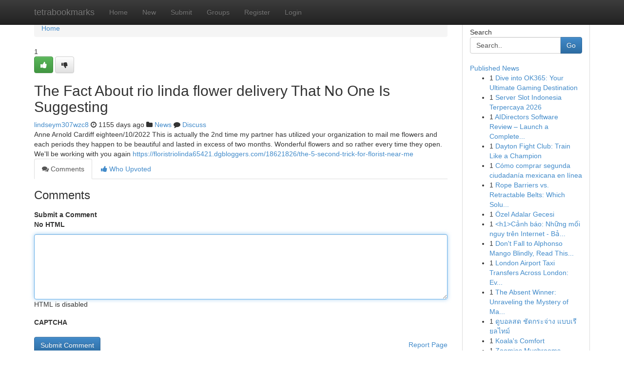

--- FILE ---
content_type: text/html; charset=UTF-8
request_url: https://tetrabookmarks.com/story13603881/the-fact-about-rio-linda-flower-delivery-that-no-one-is-suggesting
body_size: 5346
content:
<!DOCTYPE html>
<html class="no-js" dir="ltr" xmlns="http://www.w3.org/1999/xhtml" xml:lang="en" lang="en"><head>

<meta http-equiv="Pragma" content="no-cache" />
<meta http-equiv="expires" content="0" />
<meta http-equiv="Content-Type" content="text/html; charset=UTF-8" />	
<title>The Fact About rio linda flower delivery That No One Is Suggesting</title>
<link rel="alternate" type="application/rss+xml" title="tetrabookmarks.com &raquo; Feeds 1" href="/rssfeeds.php?p=1" />
<link rel="alternate" type="application/rss+xml" title="tetrabookmarks.com &raquo; Feeds 2" href="/rssfeeds.php?p=2" />
<link rel="alternate" type="application/rss+xml" title="tetrabookmarks.com &raquo; Feeds 3" href="/rssfeeds.php?p=3" />
<link rel="alternate" type="application/rss+xml" title="tetrabookmarks.com &raquo; Feeds 4" href="/rssfeeds.php?p=4" />
<link rel="alternate" type="application/rss+xml" title="tetrabookmarks.com &raquo; Feeds 5" href="/rssfeeds.php?p=5" />
<link rel="alternate" type="application/rss+xml" title="tetrabookmarks.com &raquo; Feeds 6" href="/rssfeeds.php?p=6" />
<link rel="alternate" type="application/rss+xml" title="tetrabookmarks.com &raquo; Feeds 7" href="/rssfeeds.php?p=7" />
<link rel="alternate" type="application/rss+xml" title="tetrabookmarks.com &raquo; Feeds 8" href="/rssfeeds.php?p=8" />
<link rel="alternate" type="application/rss+xml" title="tetrabookmarks.com &raquo; Feeds 9" href="/rssfeeds.php?p=9" />
<link rel="alternate" type="application/rss+xml" title="tetrabookmarks.com &raquo; Feeds 10" href="/rssfeeds.php?p=10" />
<meta name="google-site-verification" content="m5VOPfs2gQQcZXCcEfUKlnQfx72o45pLcOl4sIFzzMQ" /><meta name="Language" content="en-us" />
<meta name="viewport" content="width=device-width, initial-scale=1.0">
<meta name="generator" content="Kliqqi" />

          <link rel="stylesheet" type="text/css" href="//netdna.bootstrapcdn.com/bootstrap/3.2.0/css/bootstrap.min.css">
             <link rel="stylesheet" type="text/css" href="https://cdnjs.cloudflare.com/ajax/libs/twitter-bootstrap/3.2.0/css/bootstrap-theme.css">
                <link rel="stylesheet" type="text/css" href="https://cdnjs.cloudflare.com/ajax/libs/font-awesome/4.1.0/css/font-awesome.min.css">
<link rel="stylesheet" type="text/css" href="/templates/bootstrap/css/style.css" media="screen" />

                         <script type="text/javascript" src="https://cdnjs.cloudflare.com/ajax/libs/modernizr/2.6.1/modernizr.min.js"></script>
<script type="text/javascript" src="https://cdnjs.cloudflare.com/ajax/libs/jquery/1.7.2/jquery.min.js"></script>
<style></style>
<link rel="alternate" type="application/rss+xml" title="RSS 2.0" href="/rss"/>
<link rel="icon" href="/favicon.ico" type="image/x-icon"/>
</head>

<body dir="ltr">

<header role="banner" class="navbar navbar-inverse navbar-fixed-top custom_header">
<div class="container">
<div class="navbar-header">
<button data-target=".bs-navbar-collapse" data-toggle="collapse" type="button" class="navbar-toggle">
    <span class="sr-only">Toggle navigation</span>
    <span class="fa fa-ellipsis-v" style="color:white"></span>
</button>
<a class="navbar-brand" href="/">tetrabookmarks</a>	
</div>
<span style="display: none;"><a href="/forum">forum</a></span>
<nav role="navigation" class="collapse navbar-collapse bs-navbar-collapse">
<ul class="nav navbar-nav">
<li ><a href="/">Home</a></li>
<li ><a href="/new">New</a></li>
<li ><a href="/submit">Submit</a></li>
                    
<li ><a href="/groups"><span>Groups</span></a></li>
<li ><a href="/register"><span>Register</span></a></li>
<li ><a data-toggle="modal" href="#loginModal">Login</a></li>
</ul>
	

</nav>
</div>
</header>
<!-- START CATEGORIES -->
<div class="subnav" id="categories">
<div class="container">
<ul class="nav nav-pills"><li class="category_item"><a  href="/">Home</a></li></ul>
</div>
</div>
<!-- END CATEGORIES -->
	
<div class="container">
	<section id="maincontent"><div class="row"><div class="col-md-9">

<ul class="breadcrumb">
	<li><a href="/">Home</a></li>
</ul>

<div itemscope itemtype="http://schema.org/Article" class="stories" id="xnews-13603881" >


<div class="story_data">
<div class="votebox votebox-published">

<div itemprop="aggregateRating" itemscope itemtype="http://schema.org/AggregateRating" class="vote">
	<div itemprop="ratingCount" class="votenumber">1</div>
<div id="xvote-3" class="votebutton">
<!-- Already Voted -->
<a class="btn btn-default btn-success linkVote_3" href="/login" title=""><i class="fa fa-white fa-thumbs-up"></i></a>
<!-- Bury It -->
<a class="btn btn-default linkVote_3" href="/login"  title="" ><i class="fa fa-thumbs-down"></i></a>


</div>
</div>
</div>
<div class="title" id="title-3">
<span itemprop="name">

<h2 id="list_title"><span>The Fact About rio linda flower delivery That No One Is Suggesting</span></h2></span>	
<span class="subtext">

<span itemprop="author" itemscope itemtype="http://schema.org/Person">
<span itemprop="name">
<a href="/user/lindseym307wzc8" rel="nofollow">lindseym307wzc8</a> 
</span></span>
<i class="fa fa-clock-o"></i>
<span itemprop="datePublished">  1155 days ago</span>

<script>
$(document).ready(function(){
    $("#list_title span").click(function(){
		window.open($("#siteurl").attr('href'), '', '');
    });
});
</script>

<i class="fa fa-folder"></i> 
<a href="/groups">News</a>

<span id="ls_comments_url-3">
	<i class="fa fa-comment"></i> <span id="linksummaryDiscuss"><a href="#discuss" class="comments">Discuss</a>&nbsp;</span>
</span> 





</div>
</div>
<span itemprop="articleBody">
<div class="storycontent">
	
<div class="news-body-text" id="ls_contents-3" dir="ltr">
Anne Arnold Cardiff eighteen/10/2022 This is actually the 2nd time my partner has utilized your organization to mail me flowers and each periods they happen to be beautiful and lasted in excess of two months. Wonderful flowers and so rather every time they open. We&#039;ll be working with you again <a id="siteurl" target="_blank" href="https://floristriolinda65421.dgbloggers.com/18621826/the-5-second-trick-for-florist-near-me">https://floristriolinda65421.dgbloggers.com/18621826/the-5-second-trick-for-florist-near-me</a><div class="clearboth"></div> 
</div>
</div><!-- /.storycontent -->
</span>
</div>

<ul class="nav nav-tabs" id="storytabs">
	<li class="active"><a data-toggle="tab" href="#comments"><i class="fa fa-comments"></i> Comments</a></li>
	<li><a data-toggle="tab" href="#who_voted"><i class="fa fa-thumbs-up"></i> Who Upvoted</a></li>
</ul>


<div id="tabbed" class="tab-content">

<div class="tab-pane fade active in" id="comments" >
<h3>Comments</h3>
<a name="comments" href="#comments"></a>
<ol class="media-list comment-list">

<a name="discuss"></a>
<form action="" method="post" id="thisform" name="mycomment_form">
<div class="form-horizontal">
<fieldset>
<div class="control-group">
<label for="fileInput" class="control-label">Submit a Comment</label>
<div class="controls">

<p class="help-inline"><strong>No HTML  </strong></p>
<textarea autofocus name="comment_content" id="comment_content" class="form-control comment-form" rows="6" /></textarea>
<p class="help-inline">HTML is disabled</p>
</div>
</div>


<script>
var ACPuzzleOptions = {
   theme :  "white",
   lang :  "en"
};
</script>

<div class="control-group">
	<label for="input01" class="control-label">CAPTCHA</label>
	<div class="controls">
	<div id="solvemedia_display">
	<script type="text/javascript" src="https://api.solvemedia.com/papi/challenge.script?k=1G9ho6tcbpytfUxJ0SlrSNt0MjjOB0l2"></script>

	<noscript>
	<iframe src="http://api.solvemedia.com/papi/challenge.noscript?k=1G9ho6tcbpytfUxJ0SlrSNt0MjjOB0l2" height="300" width="500" frameborder="0"></iframe><br/>
	<textarea name="adcopy_challenge" rows="3" cols="40"></textarea>
	<input type="hidden" name="adcopy_response" value="manual_challenge"/>
	</noscript>	
</div>
<br />
</div>
</div>

<div class="form-actions">
	<input type="hidden" name="process" value="newcomment" />
	<input type="hidden" name="randkey" value="75578554" />
	<input type="hidden" name="link_id" value="3" />
	<input type="hidden" name="user_id" value="2" />
	<input type="hidden" name="parrent_comment_id" value="0" />
	<input type="submit" name="submit" value="Submit Comment" class="btn btn-primary" />
	<a href="https://remove.backlinks.live" target="_blank" style="float:right; line-height: 32px;">Report Page</a>
</div>
</fieldset>
</div>
</form>
</ol>
</div>
	
<div class="tab-pane fade" id="who_voted">
<h3>Who Upvoted this Story</h3>
<div class="whovotedwrapper whoupvoted">
<ul>
<li>
<a href="/user/lindseym307wzc8" rel="nofollow" title="lindseym307wzc8" class="avatar-tooltip"><img src="/avatars/Avatar_100.png" alt="" align="top" title="" /></a>
</li>
</ul>
</div>
</div>
</div>
<!-- END CENTER CONTENT -->


</div>

<!-- START RIGHT COLUMN -->
<div class="col-md-3">
<div class="panel panel-default">
<div id="rightcol" class="panel-body">
<!-- START FIRST SIDEBAR -->

<!-- START SEARCH BOX -->
<script type="text/javascript">var some_search='Search..';</script>
<div class="search">
<div class="headline">
<div class="sectiontitle">Search</div>
</div>

<form action="/search" method="get" name="thisform-search" class="form-inline search-form" role="form" id="thisform-search" >

<div class="input-group">

<input type="text" class="form-control" tabindex="20" name="search" id="searchsite" value="Search.." onfocus="if(this.value == some_search) {this.value = '';}" onblur="if (this.value == '') {this.value = some_search;}"/>

<span class="input-group-btn">
<button type="submit" tabindex="21" class="btn btn-primary custom_nav_search_button" />Go</button>
</span>
</div>
</form>

<div style="clear:both;"></div>
<br />
</div>
<!-- END SEARCH BOX -->

<!-- START ABOUT BOX -->

	


<div class="headline">
<div class="sectiontitle"><a href="/">Published News</a></div>
</div>
<div class="boxcontent">
<ul class="sidebar-stories">

<li>
<span class="sidebar-vote-number">1</span>	<span class="sidebar-article"><a href="https://tetrabookmarks.com/story21000262/dive-into-ok365-your-ultimate-gaming-destination" class="sidebar-title">Dive into OK365: Your Ultimate Gaming Destination</a></span>
</li>
<li>
<span class="sidebar-vote-number">1</span>	<span class="sidebar-article"><a href="https://tetrabookmarks.com/story21000261/server-slot-indonesia-terpercaya-2026" class="sidebar-title">Server Slot Indonesia Terpercaya 2026</a></span>
</li>
<li>
<span class="sidebar-vote-number">1</span>	<span class="sidebar-article"><a href="https://tetrabookmarks.com/story21000260/aidirectors-software-review-launch-a-complete-ai-video-business-on-autopilot" class="sidebar-title">AIDirectors Software Review &ndash; Launch a Complete...</a></span>
</li>
<li>
<span class="sidebar-vote-number">1</span>	<span class="sidebar-article"><a href="https://tetrabookmarks.com/story21000259/dayton-fight-club-train-like-a-champion" class="sidebar-title">Dayton Fight Club: Train Like a Champion</a></span>
</li>
<li>
<span class="sidebar-vote-number">1</span>	<span class="sidebar-article"><a href="https://tetrabookmarks.com/story21000258/cómo-comprar-segunda-ciudadanía-mexicana-en-línea" class="sidebar-title">C&oacute;mo comprar segunda ciudadan&iacute;a mexicana en l&iacute;nea</a></span>
</li>
<li>
<span class="sidebar-vote-number">1</span>	<span class="sidebar-article"><a href="https://tetrabookmarks.com/story21000257/rope-barriers-vs-retractable-belts-which-solution-is-right-for-you" class="sidebar-title">Rope Barriers vs. Retractable Belts: Which Solu...</a></span>
</li>
<li>
<span class="sidebar-vote-number">1</span>	<span class="sidebar-article"><a href="https://tetrabookmarks.com/story21000256/Özel-adalar-gecesi" class="sidebar-title">&Ouml;zel Adalar Gecesi </a></span>
</li>
<li>
<span class="sidebar-vote-number">1</span>	<span class="sidebar-article"><a href="https://tetrabookmarks.com/story21000255/h1-cảnh-báo-những-mối-nguy-trên-internet-bảo-vệ-bản-thân-và-trẻ-em-h1" class="sidebar-title">&lt;h1&gt;Cảnh b&aacute;o: Những mối nguy tr&ecirc;n Internet - Bả...</a></span>
</li>
<li>
<span class="sidebar-vote-number">1</span>	<span class="sidebar-article"><a href="https://tetrabookmarks.com/story21000254/don-t-fall-to-alphonso-mango-blindly-read-this-article" class="sidebar-title">Don&#039;t Fall to Alphonso Mango Blindly, Read This...</a></span>
</li>
<li>
<span class="sidebar-vote-number">1</span>	<span class="sidebar-article"><a href="https://tetrabookmarks.com/story21000253/london-airport-taxi-transfers-across-london-everything-you-need-to-know" class="sidebar-title">London Airport Taxi Transfers Across London: Ev...</a></span>
</li>
<li>
<span class="sidebar-vote-number">1</span>	<span class="sidebar-article"><a href="https://tetrabookmarks.com/story21000252/the-absent-winner-unraveling-the-mystery-of-match-forty-fourthe-absent-champion-unraveling-the-secret-of-match-44" class="sidebar-title">The Absent Winner: Unraveling the Mystery of Ma...</a></span>
</li>
<li>
<span class="sidebar-vote-number">1</span>	<span class="sidebar-article"><a href="https://tetrabookmarks.com/story21000251/ด-บอลสด-ช-ดกระจ-าง-แบบเร-ยลไทม" class="sidebar-title">ดูบอลสด ชัดกระจ่าง แบบเรียลไทม์ </a></span>
</li>
<li>
<span class="sidebar-vote-number">1</span>	<span class="sidebar-article"><a href="https://tetrabookmarks.com/story21000250/koala-s-comfort" class="sidebar-title">        Koala&#039;s Comfort</a></span>
</li>
<li>
<span class="sidebar-vote-number">1</span>	<span class="sidebar-article"><a href="https://tetrabookmarks.com/story21000249/zoomies-mushrooms-united-states-a-contemporary-voice-in-mushroom-culture-conscious-dwelling" class="sidebar-title">Zoomies Mushrooms United states &ndash; A contemporar...</a></span>
</li>
<li>
<span class="sidebar-vote-number">1</span>	<span class="sidebar-article"><a href="https://tetrabookmarks.com/story21000248/gierige-schlampe-beim-fremdgehen" class="sidebar-title">Gierige Schlampe beim Fremdgehen</a></span>
</li>

</ul>
</div>

<!-- END SECOND SIDEBAR -->
</div>
</div>
</div>
<!-- END RIGHT COLUMN -->
</div></section>
<hr>

<!--googleoff: all-->
<footer class="footer">
<div id="footer">
<span class="subtext"> Copyright &copy; 2026 | <a href="/search">Advanced Search</a> 
| <a href="/">Live</a>
| <a href="/">Tag Cloud</a>
| <a href="/">Top Users</a>
| Made with <a href="#" rel="nofollow" target="_blank">Kliqqi CMS</a> 
| <a href="/rssfeeds.php?p=1">All RSS Feeds</a> 
</span>
</div>
</footer>
<!--googleon: all-->


</div>
	
<!-- START UP/DOWN VOTING JAVASCRIPT -->
	
<script>
var my_base_url='http://tetrabookmarks.com';
var my_kliqqi_base='';
var anonymous_vote = false;
var Voting_Method = '1';
var KLIQQI_Visual_Vote_Cast = "Voted";
var KLIQQI_Visual_Vote_Report = "Buried";
var KLIQQI_Visual_Vote_For_It = "Vote";
var KLIQQI_Visual_Comment_ThankYou_Rating = "Thank you for rating this comment.";


</script>
<!-- END UP/DOWN VOTING JAVASCRIPT -->


<script type="text/javascript" src="https://cdnjs.cloudflare.com/ajax/libs/jqueryui/1.8.23/jquery-ui.min.js"></script>
<link href="https://cdnjs.cloudflare.com/ajax/libs/jqueryui/1.8.23/themes/base/jquery-ui.css" media="all" rel="stylesheet" type="text/css" />




             <script type="text/javascript" src="https://cdnjs.cloudflare.com/ajax/libs/twitter-bootstrap/3.2.0/js/bootstrap.min.js"></script>

<!-- Login Modal -->
<div class="modal fade" id="loginModal" tabindex="-1" role="dialog">
<div class="modal-dialog">
<div class="modal-content">
<div class="modal-header">
<button type="button" class="close" data-dismiss="modal" aria-hidden="true">&times;</button>
<h4 class="modal-title">Login</h4>
</div>
<div class="modal-body">
<div class="control-group">
<form id="signin" action="/login?return=/story13603881/the-fact-about-rio-linda-flower-delivery-that-no-one-is-suggesting" method="post">

<div style="login_modal_username">
	<label for="username">Username/Email</label><input id="username" name="username" class="form-control" value="" title="username" tabindex="1" type="text">
</div>
<div class="login_modal_password">
	<label for="password">Password</label><input id="password" name="password" class="form-control" value="" title="password" tabindex="2" type="password">
</div>
<div class="login_modal_remember">
<div class="login_modal_remember_checkbox">
	<input id="remember" style="float:left;margin-right:5px;" name="persistent" value="1" tabindex="3" type="checkbox">
</div>
<div class="login_modal_remember_label">
	<label for="remember" style="">Remember</label>
</div>
<div style="clear:both;"></div>
</div>
<div class="login_modal_login">
	<input type="hidden" name="processlogin" value="1"/>
	<input type="hidden" name="return" value=""/>
	<input class="btn btn-primary col-md-12" id="signin_submit" value="Sign In" tabindex="4" type="submit">
</div>
    
<hr class="soften" id="login_modal_spacer" />
	<div class="login_modal_forgot"><a class="btn btn-default col-md-12" id="forgot_password_link" href="/login">Forgotten Password?</a></div>
	<div class="clearboth"></div>
</form>
</div>
</div>
</div>
</div>
</div>

<script>$('.avatar-tooltip').tooltip()</script>
<script defer src="https://static.cloudflareinsights.com/beacon.min.js/vcd15cbe7772f49c399c6a5babf22c1241717689176015" integrity="sha512-ZpsOmlRQV6y907TI0dKBHq9Md29nnaEIPlkf84rnaERnq6zvWvPUqr2ft8M1aS28oN72PdrCzSjY4U6VaAw1EQ==" data-cf-beacon='{"version":"2024.11.0","token":"32761d26ae2b40e6a32a2024bf66c6ec","r":1,"server_timing":{"name":{"cfCacheStatus":true,"cfEdge":true,"cfExtPri":true,"cfL4":true,"cfOrigin":true,"cfSpeedBrain":true},"location_startswith":null}}' crossorigin="anonymous"></script>
</body>
</html>
